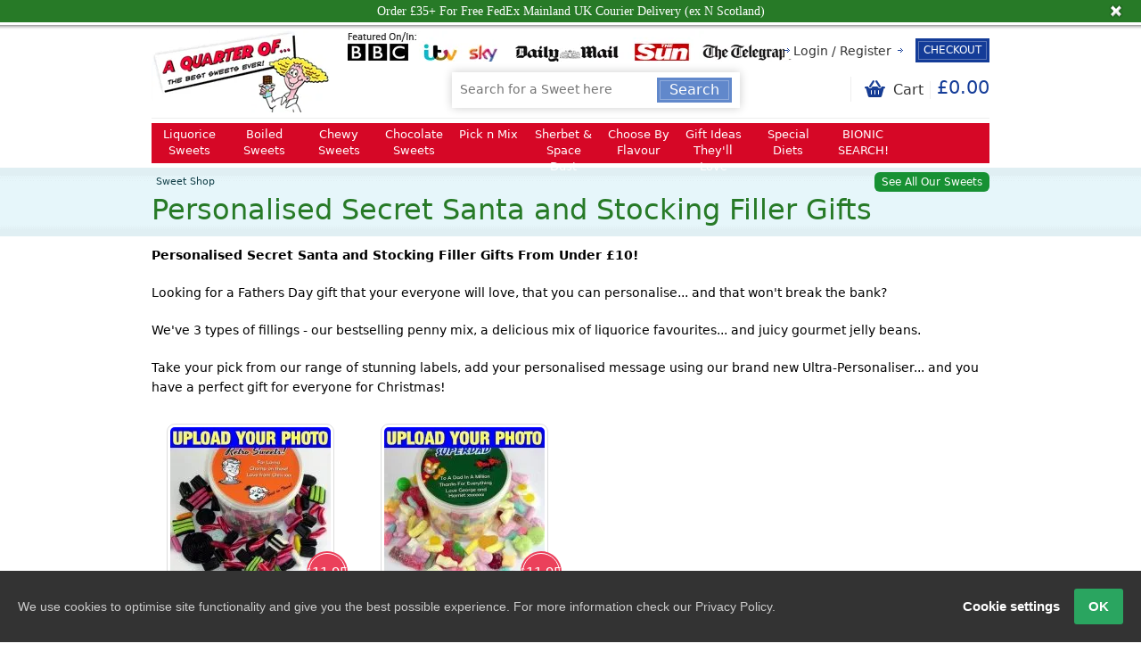

--- FILE ---
content_type: text/html; charset=UTF-8
request_url: https://www.aquarterof.co.uk/personalised-buckets
body_size: 18699
content:
<!DOCTYPE html><html dir="ltr" lang="en"><head><meta charset="UTF-8"><meta http-equiv="X-UA-Compatible" content="IE=edge"><title>Personalised Buckets of Retro Sweets | Tasty Treats, Best Prices</title><base href="https://www.aquarterof.co.uk/" /><meta name="description" content="Personalised Secret Santa and Stocking Filler Gifts: Buckets of Retro Sweets huge range including Personalised Penny Mix Bucket (20+ different options),Personalised Liquorice Selection Bucket (20+designs)" /><meta property="og:site_name" content="A Quarter Of" /><meta property="og:url" content="https://www.aquarterof.co.uk/personalised-buckets" /><meta property="og:type" content="article" /><meta property="og:locale" content="en_GB" /><meta property="og:title" content="Personalised Buckets of Retro Sweets | Tasty Treats, Best Prices" /><meta property="og:description" content="Personalised Secret Santa and Stocking Filler Gifts: Buckets of Retro Sweets huge range including Personalised Penny Mix Bucket (20+ different options),Personalised Liquorice Selection Bucket (20+desi" /><meta property="og:image" content="https://www.aquarterof.co.uk/image/cache/400x400/a-quarter-of.png" /><meta property="og:image:width" content="400" /><meta property="og:image:height" content="400" /><meta property="twitter:site" content="@aquarterof" /><meta property="twitter:card" content="summary_large_image" /><meta property="twitter:url" content="https://www.aquarterof.co.uk/personalised-buckets" /><meta property="twitter:title" content="Personalised Buckets of Retro Sweets | Tasty Treats, Best Prices" /><meta property="twitter:description" content="Personalised Secret Santa and Stocking Filler Gifts: Buckets of Retro Sweets huge range including Personalised Penny Mix Bucket (20+ different options),Personalised Liquorice Selection Bucket (20+desi" /><meta property="twitter:image" content="https://www.aquarterof.co.uk/image/cache/400x400/a-quarter-of.png" /> <script>
		window.dataLayer = window.dataLayer || [];
	</script> <script>
	function loadScriptWithCallback( url, callback ) {
		var script_id = '';
		try {
			var file_name = url.substring(url.lastIndexOf('/') + 1).split('?')[0];
			script_id = btoa(file_name);
		} catch (error) {}

		if(script_id && document.getElementById('js_' + script_id)){
			setTimeout(function(){callback();}, 30);
			return false;
		}

		var script = document.createElement('script');
		script.type = 'text/javascript';
		if (script.readyState) {  // for IE <9
			script.onreadystatechange = function() {if (script.readyState === 'loaded' || script.readyState === 'complete') {
				script.onreadystatechange = null;
				setTimeout(function(){callback();}, 30);
			}};
		} else {
			script.onload = function() {setTimeout(function(){callback();}, 30);};
		}
		script.src = url;
		if(script_id){
			script.id = 'js_' + script_id;
		}
		document.getElementsByTagName("head")[0].appendChild(script);
	}
	</script> <script>
		window.GUMLET_CONFIG = {
			hosts: [{
									current: "www.aquarterof.co.uk",
					gumlet: "aquarterof.gumlet.io"
							}],
			width_from_img: true, // Take width from <img> tag's width attribute.
			data_src: "original", // data-original
			lazy_load: true // issue not working properly
		};
		
		if(/MSIE \d|Trident.*rv:/.test(navigator.userAgent) && 1 == 0){

		}else{
			(function(){d=document;s=d.createElement("script");s.src="https://cdn.gumlet.com/gumlet.js/2.0/gumlet.min.js";s.async=1;d.getElementsByTagName("head")[0].appendChild(s);})();
		}

		// Gumlet fallback (old IE & Firefox)
		function gumlet_fallback_aqo(){
			if(typeof window.gumlet == 'undefined'){

								loadScriptWithCallback('https://www.aquarterof.co.uk/catalog/view/theme/shoppica2/javascript/jquery.lazyload.js',function(){
					$("img[data-original]").addClass("gm-loaded").lazyload({effect:"fadeIn", threshold : 100});
				});
				
				setTimeout(function(){
					$("[data-bg]").each(function(){
						$(this).css("background-image", 'url(' + $(this).data('bg') + ')');
					});
					sendAqoErrors([['JS Error', 'header.tpl', '96', 'Gumlet Fallback']]);
				}, 500);

				setInterval(function(){
					if($("img[data-original]:not(.gm-loaded)").length){
						$("img[data-original]:not(.gm-loaded)").addClass("gm-loaded").lazyload({effect:"fadeIn", threshold : 100});
					}
				}, 2000);
			}
		}

		window.addEventListener('load', function(){
			gumlet_fallback_aqo();
		});
	</script> <!-- Google Tag Manager --> <script>
	(function(w,d,s,l,i){w[l]=w[l]||[];w[l].push({'gtm.start':
	new Date().getTime(),event:'gtm.js'});var f=d.getElementsByTagName(s)[0],
	j=d.createElement(s),dl=l!='dataLayer'?'&l='+l:'';j.async=true;j.src=
	'https://www.googletagmanager.com/gtm.js?id='+i+dl;f.parentNode.insertBefore(j,f);
	})(window,document,'script','dataLayer','GTM-WF982D');
	</script> <!-- End Google Tag Manager --><meta name="viewport" content="width=device-width, initial-scale=1.0" /> <script>
function createCookie(name,value,days) {
  if (days) {
    var date = new Date();
    date.setTime(date.getTime()+(days*24*60*60*1000));
    var expires = "; expires="+date.toGMTString();
  }
  else var expires = "";
  document.cookie = name+"="+value+expires+"; path=/; domain=www.aquarterof.co.uk";
}
</script> <script>
if (screen.width < 767) {
  createCookie("is_mobile", "1", 7);
  createCookie("is_touch", "1", 7);
  window.location.reload();
} else {
  createCookie("is_mobile", "0", 7);
}
</script> <script>
;window.Modernizr=function(a,b,c){function v(a){i.cssText=a}function w(a,b){return v(l.join(a+";")+(b||""))}function x(a,b){return typeof a===b}function y(a,b){return!!~(""+a).indexOf(b)}function z(a,b,d){for(var e in a){var f=b[a[e]];if(f!==c)return d===!1?a[e]:x(f,"function")?f.bind(d||b):f}return!1}var d="2.5.3",e={},f=b.documentElement,g="modernizr",h=b.createElement(g),i=h.style,j,k={}.toString,l=" -webkit- -moz- -o- -ms- ".split(" "),m={},n={},o={},p=[],q=p.slice,r,s=function(a,c,d,e){var h,i,j,k=b.createElement("div"),l=b.body,m=l?l:b.createElement("body");if(parseInt(d,10))while(d--)j=b.createElement("div"),j.id=e?e[d]:g+(d+1),k.appendChild(j);return h=["&#173;","<style>",a,"</style>"].join(""),k.id=g,m.innerHTML+=h,m.appendChild(k),l||(m.style.background="",f.appendChild(m)),i=c(k,a),l?k.parentNode.removeChild(k):m.parentNode.removeChild(m),!!i},t={}.hasOwnProperty,u;!x(t,"undefined")&&!x(t.call,"undefined")?u=function(a,b){return t.call(a,b)}:u=function(a,b){return b in a&&x(a.constructor.prototype[b],"undefined")},Function.prototype.bind||(Function.prototype.bind=function(b){var c=this;if(typeof c!="function")throw new TypeError;var d=q.call(arguments,1),e=function(){if(this instanceof e){var a=function(){};a.prototype=c.prototype;var f=new a,g=c.apply(f,d.concat(q.call(arguments)));return Object(g)===g?g:f}return c.apply(b,d.concat(q.call(arguments)))};return e});var A=function(c,d){var f=c.join(""),g=d.length;s(f,function(c,d){var f=b.styleSheets[b.styleSheets.length-1],h=f?f.cssRules&&f.cssRules[0]?f.cssRules[0].cssText:f.cssText||"":"",i=c.childNodes,j={};while(g--)j[i[g].id]=i[g];e.touch="ontouchstart"in a||a.DocumentTouch&&b instanceof DocumentTouch||(j.touch&&j.touch.offsetTop)===9},g,d)}([,["@media (",l.join("touch-enabled),("),g,")","{#touch{top:9px;position:absolute}}"].join("")],[,"touch"]);m.touch=function(){return e.touch};for(var B in m)u(m,B)&&(r=B.toLowerCase(),e[r]=m[B](),p.push((e[r]?"":"no-")+r));return v(""),h=j=null,e._version=d,e._prefixes=l,e.testStyles=s,e}(this,this.document);
if (Modernizr.touch){
  createCookie("is_touch", "1", 7);
  var head = document.getElementsByTagName('head')[0],
      style = document.createElement('style'),
      rules = document.createTextNode('.s_grid_view .s_item .s_actions { display: block !important; }');
  if(style.styleSheet)
      style.styleSheet.cssText = rules.nodeValue;
  else style.appendChild(rules);
  head.appendChild(style);
} else {
  createCookie("is_touch", "0", 7);
}
</script> <script>

function isATouchDevice() {
  return (('ontouchstart' in window) || (navigator.maxTouchPoints > 0) || (navigator.msMaxTouchPoints > 0));
}

var is_js_mobile = false;
var is_js_touch = isATouchDevice();

if(screen.width < 767){
  is_js_mobile = true;
  is_js_touch = true;
}

window.addEventListener("resize", function(){
  if (screen.width < 767) {
    is_js_mobile = true;
    is_js_touch = true;
  } else {
    is_js_mobile = false;
  }
});
</script> <link rel="stylesheet" href="https://www.aquarterof.co.uk/catalog/view/theme/shoppica2/stylesheet/screen.css?v=317&amp;foobar=1" media="all" /><style>body.s_layout_fixed { background-color: #edf3f5; background-image: url('https://www.aquarterof.co.uk/catalog/view/theme/shoppica2/images/texture_3.png'); background-repeat: repeat; background-position: top left; background-attachment: scroll; } .s_main_color, .s_box h2, .box .box-heading, .checkout-heading a, .welcome_message a { color: #143c98; } #footer_categories h2 a:hover { color: #143c98 !important; } .s_main_color_bgr, #cart .s_icon, #shop_contacts .s_icon, .s_list_1 li:before, #intro .s_button_prev, #intro .s_button_next, .buttons .button, .noty_message button.s_main_color_bgr, #cart_menu .s_icon, .s_button_wishlist .s_icon, .s_button_compare .s_icon, .s_product_row .s_row_number, .jcarousel-prev, .jcarousel-next { background-color: #143c98; } .buttons input[type=submit].button, .buttons button[type=submit].button, .buttons input[type=button].button, .noty_message button.s_main_color_bgr { border: 3px solid #143c98; } .s_secondary_color, a:hover, #footer_categories h2, #footer_categories h2 a, .pagination a, #view_mode .s_selected a, .welcome_message a:hover { color: #6188cb; } #content a:hover, #shop_info a:hover, #footer a:hover, #intro h1 a:hover, #intro h2 a:hover, #content a:hover, #shop_info a:hover, #footer a:hover, #breadcrumbs a:hover { color: #6188cb !important; } .s_secondary_color_bgr, .site_search .s_search_button, #view_mode .s_selected .s_icon, #view_mode a:hover .s_icon, #menu_home a:hover, .pagination a:hover, .s_button_remove:hover, .s_notify .noty_close:hover, #product_share .s_review_write:hover .s_icon, .s_button_wishlist:hover .s_icon, .s_button_compare:hover .s_icon, .noty_message button.s_secondary_color_bgr { background-color: #6188cb; } .noty_message button.s_secondary_color_bgr { border: 3px solid #6188cb; } #intro { background-color: #e6f6fa; } #intro, #breadcrumbs a { color: #103e47; } #intro h1, #intro h1 *, #intro h2, #intro h2 * { color: #277a27; } #intro .s_rating { ~background-color: #e6f6fa; } .s_label .s_price { background-color: #eb405b; } .s_label .s_promo_price { background-color: #d60728; } .s_label .s_price, .s_label .s_price * { color: #ffffff; } .s_label .s_promo_price, .s_label .s_promo_price * { color: #ffffff; } .s_plain .s_price, .s_plain .s_price * { color: #000000; } .s_plain .s_old_price, .s_plain .s_old_price * { color: #000000 !important; } .s_plain .s_promo_price, .s_plain .s_promo_price * { color: #ff3000; } *::-moz-selection { color: #fff; background-color: #143c98; } *::-webkit-selection { color: #fff; background-color: #143c98; } *::selection { color: #fff; background-color: #143c98; } p.s_price_tax { display:none;}#product_info dt {display:none;}#product_info dd {display:none;}#menu_home {display:none;}#categories > ul > li > a {font-size:13px;}#intro h1, #intro h1 *, #intro h2, #intro h2 *{padding-bottom: 0px;}.leform-element label{float: none;width: auto;}</style> <script src="https://www.aquarterof.co.uk/catalog/view/theme/shoppica2/javascript/jquery/jquery-1.7.2.min.js"></script> <script src="https://www.aquarterof.co.uk/catalog/view/theme/shoppica2/javascript/jquery/jquery-ui-1.8.21.min.js?v=2"></script> <script>
var $sReg=new function(){function c(){var a=Array.prototype.slice.call(arguments);a.unshift({});return b.apply(null,a)}function b(c){for(var d=1,e=arguments.length;d<e;d++){var f=arguments[d];if(typeof f!="object")continue;for(var g in f){var h=f[g],i=c[g];c[g]=i&&typeof h=="object"&&typeof i=="object"?b(i,h):a(h)}}return c}function a(b){var c;switch(typeof obj){case"object":c={};for(var d in b)c[d]=a(b[d]);break;case"array":c=[];for(var e=0,f=b.length;e<f;e++)c[e]=a(b[e]);break;default:return b}return c}var d={conf:{},set:function(a,b){var d=a.split("/");if(d.shift()!==""){return false}if(d.length>0&&d[d.length-1]==""){d.pop()}var e={};var f=e;var g=d.length;if(g>0){for(i=0;i<g-1;i++){f[d[i]]={};f=f[d[i]]}f[d[g-1]]=b;this.conf=c(this.conf,e)}else{this.conf=b}},get:function(a){var b=a.split("/");if(b.shift()!==""){return null}if(b.length>0&&b[b.length-1]=="")b.pop();var c=this.conf;var d=true;var e=0;if(c[b[e]]===undefined){return null}var f=b.length;while(d&&e<f){d=d&&c[b[e]]!==undefined;c=c[b[e]];e++}return c}};return d}
$sReg.set('/tb/image_url', 'https://www.aquarterof.co.uk/image/');$sReg.set('/tb/theme_stylesheet_url', 'https://www.aquarterof.co.uk/catalog/view/theme/shoppica2/stylesheet/');$sReg.set('/tb/basename', 'shoppica2');$sReg.set('/tb/shopping_cart_url', 'https://www.aquarterof.co.uk/checkout/cart');$sReg.set('/tb/wishlist_url', 'https://www.aquarterof.co.uk/account/wishlist');$sReg.set('/tb/category_path', '0');$sReg.set('/tb/schemer_config', jQuery.parseJSON('{"path":"0","predefined_scheme":"custom","colors":{"main":"143c98","secondary":"6188cb","background":"edf3f5","intro":"e6f6fa","intro_text":"103e47","intro_title":"277a27","price":"eb405b","price_text":"ffffff","promo_price":"d60728","promo_price_text":"ffffff","plain_price_text":"000000","plain_promo_price_text":"ff3000","texture":"texture_3"},"is_parent":"0","parent_vars":{"colors":[]}}'));$sReg.set('/lang/text_continue', 'Continue');$sReg.set('/lang/text_continue_shopping', 'Continue Shopping');$sReg.set('/lang/text_shopping_cart', 'Shopping Cart');$sReg.set('/lang/text_wishlist', 'Wishlist');</script> <script>
  $(document).ready(function () {
	$.widget("tb.tbTabs", $.ui.tabs, {});
      });
	function getBrowserWidth() {
		if (self.innerWidth) {
		   return self.innerWidth;
		}
		else if (document.documentElement && document.documentElement.clientHeight){
			return document.documentElement.clientWidth;
		}
		else if (document.body) {
			return document.body.clientWidth;
		}
		return 0;
	}
</script> <link rel="apple-touch-icon" sizes="57x57" href="/image/favicon/apple-icon-57x57.png"><link rel="apple-touch-icon" sizes="60x60" href="/image/favicon/apple-icon-60x60.png"><link rel="apple-touch-icon" sizes="72x72" href="/image/favicon/apple-icon-72x72.png"><link rel="apple-touch-icon" sizes="76x76" href="/image/favicon/apple-icon-76x76.png"><link rel="apple-touch-icon" sizes="114x114" href="/image/favicon/apple-icon-114x114.png"><link rel="apple-touch-icon" sizes="120x120" href="/image/favicon/apple-icon-120x120.png"><link rel="apple-touch-icon" sizes="144x144" href="/image/favicon/apple-icon-144x144.png"><link rel="apple-touch-icon" sizes="152x152" href="/image/favicon/apple-icon-152x152.png"><link rel="apple-touch-icon" sizes="180x180" href="/image/favicon/apple-icon-180x180.png"><link rel="icon" type="image/png" sizes="192x192" href="/image/favicon/android-icon-192x192.png"><link rel="icon" type="image/png" sizes="32x32" href="/image/favicon/favicon-32x32.png"><link rel="icon" type="image/png" sizes="96x96" href="/image/favicon/favicon-96x96.png"><link rel="icon" type="image/png" sizes="16x16" href="/image/favicon/favicon-16x16.png"><link rel="manifest" href="/manifest.json?v=2"><link href="https://www.aquarterof.co.uk/personalised-buckets" rel="canonical" /> <script>
	var aqo_list_js_errors = [];
	var er_glob_timer;
	var aqo_first_timer = 100;
	window.addEventListener('error', function(event) {
		if(event.message == 'Script error.' && event.lineno == 0 && event.filename == ''){return false;}
		window.aqo_list_js_errors.push(['JS Error', event.filename, event.lineno, event.message]);
		if(typeof er_glob_timer != 'undefined'){
			clearTimeout(er_glob_timer);
		}
		er_glob_timer = setTimeout(function(){
			sendAqoErrors(window.aqo_list_js_errors);
		}, window.aqo_first_timer);
		window.aqo_first_timer = 3000;

			});
	jQuery(document).ajaxError(function(e, xhr, settings) {
		if(xhr.status != 0){
			var s_url = settings.url;
			if(s_url.indexOf("common/header/track_js_error") > -1){

			}else{
				window.aqo_list_js_errors.push(['Ajax Error', settings.url, xhr.status, xhr.responseText]);
				clearTimeout(er_glob_timer);
				er_glob_timer = setTimeout(function(){
					sendAqoErrors(window.aqo_list_js_errors);
				}, window.aqo_first_timer);
				window.aqo_first_timer = 3000;
			}
		}
	});

	function sendAqoErrors(aqo_list_js_errors){
		var array_length = aqo_list_js_errors.length;
		
		if(array_length > 0){
			aqo_list_js_errors = aqo_list_js_errors.slice(0, 10);
			aqoLogError(aqo_list_js_errors);
			window.aqo_list_js_errors = window.aqo_list_js_errors.slice(array_length, 10);
		}
	}
	function aqoLogError(json_data) {
		var url = "index.php?route=common/header/track_js_error";
		if(typeof jQuery !== 'undefined'){
			jQuery.post(url , {'data':json_data});
		}else{
			try {
				var x = new(this.XMLHttpRequest || ActiveXObject)('MSXML2.XMLHTTP.3.0');
				x.open('POST', url, 1);
				x.setRequestHeader('X-Requested-With', 'XMLHttpRequest');
				x.setRequestHeader('Content-type', 'application/x-www-form-urlencoded');
				x.onreadystatechange = function () {
					
				};
				var json_upload = aqo_obj2url('data', json_data);
				x.send(json_upload);
			} catch (e) {

			}
		}
	}
	
	function aqo_obj2url(prefix, obj) {
		var args = new Array();
		if(typeof(obj) == 'object'){
			for(var i in obj){
				args[args.length] = aqo_obj2url(prefix+'['+encodeURIComponent(i)+']', obj[i]);
			}
		}
		else{
			args[args.length]=prefix+'='+encodeURIComponent(obj);
		}
		return args.join('&');
	}
	</script> <script>
	var stop_mobile_nav_slide = false; /* Stop Mobile Navigation on Scroll-UP */
	var ecomm_pagetype = 'other';
		jQuery(document).ready(function() {
		if (typeof dataLayer !== 'undefined') {
			dataLayer.push({
				'event': 'fireRemarketingTag',
				'remarketing_params': {
					'ecomm_pagetype': 'other'
				}
			});
		}
	});
		</script> </head><body class="s_layout_full s_single_col s_page_information_information"><!-- Google Tag Manager (noscript) --><noscript><iframe src="https://www.googletagmanager.com/ns.html?id=GTM-WF982D" height="0" width="0" style="display:none;visibility:hidden"></iframe></noscript><!-- End Google Tag Manager (noscript) --><div id="wrapper"><header id="header" class="s_row clearfix"><div class="s_wrap"><div class="s_col_12 aqo-featured-ban hide-on-mobile" data-bg="/image/data/banners/featured_in2.gif" style="background-repeat:no-repeat;"><a class="site_logo" href="https://www.aquarterof.co.uk/" tabindex="-1"><img width="200" height="93" data-gmlazy="false" src="data:image/svg+xml,%3Csvg%20xmlns='http://www.w3.org/2000/svg'%20viewBox='0%200%20200%2093'%3E%3C/svg%3E" data-original="https://www.aquarterof.co.uk/image/data/a-quarter-of.gif" title="A Quarter Of" alt="A Quarter Of" /></a><div style="top: 13px;" class="top_navigation s_dynamic"><p class="welcome_message left"></p><ul class="s_list_1" style="float:right;margin-bottom: 5px;"><li><a href="https://www.aquarterof.co.uk/account/login">Login / Register</a></li><li id="wishlist_checkout_container" style="padding-right:0px;"><a class="checkout_btn s_button_1 s_main_color_bgr" style="margin-left:10px;margin-top: -3px;" href="https://www.aquarterof.co.uk/checkout/checkout"><span class="s_text" style="font-size: 12px;padding: 0px 5px;height: 19px;line-height: 19px;" >Checkout</span></a></li></ul></div><div class="system_navigation" style="position: relative;"><div class="site_search"><div class="search_bar clearfix" style="display:block;z-index: 4;"><input class="header_filter_keyword" id="desktop_filter_keyword" type="text" name="search" placeholder="Search for a Sweet here" value="" tabindex="-1" autocomplete="off" autocorrect="off" spellcheck="false"/><a class="header_search_button s_button_1 s_button_1_small s_secondary_color_bgr"><span class="s_text">Search</span></a></div></div><div id="cart_menu" style="margin-top: -4px;" class="s_nav"><a href="https://www.aquarterof.co.uk/checkout/cart"><span class="s_icon"></span><small class="s_text">Cart</small><span class="s_grand_total s_main_color">£0.00</span></a><small class="s_free_gift_message clearfix" style="display:none;clear:both;font-size: 11px;text-align: center;background-color: #ffff00;color: #000;font-weight: bold;padding: 0 2px;letter-spacing: 0px;"></small><div class="s_submenu s_cart_holder"><div class="empty">Your shopping cart is empty!</div> <script>
jQuery(document).ready(function($){
	var isiPad = navigator.userAgent.match(/iPad/i) != null;
	if(isiPad){
		$("#btn_close_cart").show().css({'visibility':'visible'});
		$("#btn_close_cart").click(function(e){
			$(".system_navigation:visible #cart_menu .s_submenu").mouseout()
			$("#cart_menu").trigger('mouseout');
			$(".system_navigation #cart_menu .s_submenu").hide();
			return false;
			
		});
	}else{
		$("#btn_close_cart").remove();
	}
})
</script> <a class="s_button_1 s_main_color_bgr" id="btn_close_cart" onclick="" style="visibility: hidden;display:none;margin: 0 auto;position: absolute;bottom: 0;left: 0;background-color:#eb405b;"><span class="s_text">Close</span></a></div></div></div></div><div class="s_col_12 hide-on-desktop"><a id="bionic_search" class="left" href="/all-sweets" tabindex="-1" style="margin-top:10px;max-width:50%"><img width="170" height="50" src="data:image/svg+xml,%3Csvg%20xmlns='http://www.w3.org/2000/svg'%20viewBox='0%200%20170%2050'%3E%3C/svg%3E" data-original="/image/bionic-search.png" data-gmlazy="false" alt="Bionic Search" /></a><a class="site_logo" href="https://www.aquarterof.co.uk/" tabindex="-1"><img width="150" height="70" data-gmlazy="false" src="data:image/svg+xml,%3Csvg%20xmlns='http://www.w3.org/2000/svg'%20viewBox='0%200%20150%2070'%3E%3C/svg%3E" data-original="https://www.aquarterof.co.uk/image/data/a-quarter-of.gif" title="A Quarter Of" alt="A Quarter Of" /></a><div class="system_navigation"><div class="mobile-nav-wrapper"><ul class="aqo-mobile-nav"><li><span class="mobile-icon-wrapper"><img class="aqo-mobile-nav-icon aqo-mobile-home-icon" width="24" height="24" src="[data-uri]" data-gmlazy="false" data-original="https://www.aquarterof.co.uk/catalog/view/theme/shoppica2/images/mobile/menu.svg?v2" alt="Main Menu"><span class="mobile-nav-icon-title aqo-mobile-home-icon">Menu</span></span></li><li class="mobile-nav-li-search"><span class="mobile-icon-wrapper"><img class="aqo-mobile-nav-icon aqo-mobile-search-icon" width="24" height="24" src="[data-uri]" data-gmlazy="false" data-original="https://www.aquarterof.co.uk/catalog/view/theme/shoppica2/images/mobile/search.svg?v2" alt="Search for a Sweet"><span class="mobile-nav-icon-title aqo-mobile-search-icon">Search</span></span></li><li><span class="mobile-icon-wrapper"><a href="https://www.aquarterof.co.uk/account/login"><img class="aqo-mobile-nav-icon aqo-mobile-login-icon" width="24" height="24" src="[data-uri]" data-gmlazy="false" data-original="https://www.aquarterof.co.uk/catalog/view/theme/shoppica2/images/mobile/login.svg?v2" alt="My Account"><span class="mobile-nav-icon-title">Account</span></a></span></li><li><span class="mobile-icon-wrapper"><a href="https://www.aquarterof.co.uk/checkout/cart"><img class="aqo-mobile-nav-icon aqo-mobile-cart-icon" width="24" height="24" src="[data-uri]" data-gmlazy="false" data-original="https://www.aquarterof.co.uk/catalog/view/theme/shoppica2/images/mobile/cart.svg?v2" alt="Shopping Cart"><span class="mobile-nav-icon-title">Cart</span><span class="mobile-nav-icon-cart-count none">0</span></a></span></li></ul><!-- Free Gift --><small class="s_free_gift_message clearfix" style="display:none;"></small><!-- end Free Gift --><!-- Search --><div class="site_search aqo-mobile-search-wrap"><div class="search_bar search-form"><input class="header_filter_keyword" id="mobile_filter_keyword" type="text" name="search" placeholder="Search for a Sweet here" value="" tabindex="-1" autocomplete="off" autocorrect="off" spellcheck="false"/><button class="header_search_button search-button" title="Search"><img width="24" height="24" src="[data-uri]" data-original="https://www.aquarterof.co.uk/catalog/view/theme/shoppica2/images/mobile/search.svg?v2" alt="Search"></button><button class="mobile-close-search"><img width="24" height="24" src="[data-uri]" data-original="https://www.aquarterof.co.uk/catalog/view/theme/shoppica2/images/mobile/close_search.svg?v2" alt="Close Search"></button></div></div><!-- end Search --></div><!-- Category Menu --><nav class="aqo-mobile-slide-nav" style="padding-bottom:80px;"><div class="mobile-slide-icon-wrap"><a href="https://www.aquarterof.co.uk/" class="aqo-mobile-slide-icon aqo-mobile-slide-home"><img width="50" height="50" src="[data-uri]" data-original="https://www.aquarterof.co.uk/catalog/view/theme/shoppica2/images/mobile/home.svg?v2" alt="Home"></a><button class="aqo-mobile-slide-icon aqo-mobile-slide-exit"><img width="50" height="50" src="[data-uri]" data-original="https://www.aquarterof.co.uk/catalog/view/theme/shoppica2/images/mobile/close_menu.svg?v2" alt="Close Menu"></button><div style="clear:both;"></div></div><ul class="mobile-main-nav"><li class="s_category_menu"><a href="https://www.aquarterof.co.uk/liquorice-sweets">Liquorice Sweets</a></li><li class="s_category_menu"><a href="https://www.aquarterof.co.uk/boiled-sweets">Boiled Sweets</a><div class="s_submenu"><div class="s_category_group s_menu_group"><ul class="s_list_1 clearfix"><li><a href="https://www.aquarterof.co.uk/boiled-crunchy-traditional-boiled-sweets">Traditional Hard Boiled Sweets</a></li><li><a href="https://www.aquarterof.co.uk/best-boiled-sweets-ever-tasted">The Best Boiled Sweets You've Ever Tasted</a></li><li><a href="https://www.aquarterof.co.uk/sugar-free-boiled-sweets">Sugar Free Boiled Sweets</a></li></ul></div></div><span class="mobile-plus hide-on-desktop">+</span></li><li class="s_category_menu"><a href="https://www.aquarterof.co.uk/chewy-sweets">Chewy Sweets</a><div class="s_submenu"><div class="s_category_group s_menu_group"><ul class="s_list_1 clearfix"><li><a href="https://www.aquarterof.co.uk/liquorice-sweets">Liquorice Sweets</a></li><li><a href="https://www.aquarterof.co.uk/chewy-soft-belts-laces-cables-pencils">Belts, Laces, Cables &amp; Pencils</a></li><li><a href="https://www.aquarterof.co.uk/bubble-gum">Bubble Gum</a></li><li><a href="https://www.aquarterof.co.uk/chewy-soft-bars-wrapped">Chew Bars &amp; Wrapped</a></li><li><a href="https://www.aquarterof.co.uk/chewy-soft-foam">Chewy Foam Sweets</a></li><li><a href="https://www.aquarterof.co.uk/cola-bottles-bottle-shaped-sweets">Cola Bottles and Bottle Sweets</a></li><li><a href="https://www.aquarterof.co.uk/chewy-soft-floral-hearts-romantic">Floral, Hearts &amp; Romantic</a></li><li><a href="https://www.aquarterof.co.uk/gummy-sweets">Gummy Sweets</a></li><li><a href="https://www.aquarterof.co.uk/insects-animals-sweets">Chewy Insects &amp; Animals</a></li><li><a href="https://www.aquarterof.co.uk/chewy-soft-jelly-beans">Jelly Beans</a></li><li><a href="https://www.aquarterof.co.uk/jelly-sweets">Jelly Sweets</a></li><li><a href="https://www.aquarterof.co.uk/chewy-soft-marshmallow">Marshmallow</a></li><li><a href="https://www.aquarterof.co.uk/nougat">Nougat</a></li><li><a href="https://www.aquarterof.co.uk/chewy-soft-scary-teeth-fangs">Scary, Teeth &amp; Fangs</a></li><li><a href="https://www.aquarterof.co.uk/chewy-soft-sugar-free">Sugar Free Sweets That Taste Really Good</a></li><li><a href="https://www.aquarterof.co.uk/toffee-sweets">Toffee Sweets</a></li><li><a href="https://www.aquarterof.co.uk/turkish-delight">Turkish Delight</a></li></ul></div></div><span class="mobile-plus hide-on-desktop">+</span></li><li class="s_category_menu"><a href="https://www.aquarterof.co.uk/chocolate-sweets">Chocolate Sweets</a></li><li class="s_category_menu"><a href="https://www.aquarterof.co.uk/pick-n-mix">Pick n Mix</a></li><li class="s_category_menu"><a href="https://www.aquarterof.co.uk/fizzy-sherbet-space-dust-popping-candy">Sherbet &amp; Space Dust</a><div class="s_submenu"><div class="s_category_group s_menu_group"><ul class="s_list_1 clearfix"><li><a href="https://www.aquarterof.co.uk/space-dust-sherbet-boiled-crunchy">Boiled Sweets With Sherbet</a></li><li><a href="https://www.aquarterof.co.uk/space-dust-sherbet-crystals-sherbet-kali">Crystals, Sherbet &amp; Kali</a></li><li><a href="https://www.aquarterof.co.uk/space-dust-sherbet-fruit">Fruity Sherbet Sweets</a></li><li><a href="https://www.aquarterof.co.uk/space-dust-sherbet-jewellery-lipsticks-whistles">Jewellery, Lipsticks &amp; Whistles</a></li><li><a href="https://www.aquarterof.co.uk/popping-candy">Popping Candy (aka Space Dust)</a></li><li><a href="https://www.aquarterof.co.uk/sherbet-dip">Sherbet Dip</a></li><li><a href="https://www.aquarterof.co.uk/space-dust-sherbet-tubes">Tubes of Sherbet Sweets</a></li></ul></div></div><span class="mobile-plus hide-on-desktop">+</span></li><li class="s_category_menu"><a href="https://www.aquarterof.co.uk/choose-flavour">Choose By Flavour</a><div class="s_submenu"><div class="s_category_group s_menu_group"><ul class="s_list_1 clearfix"><li><a href="https://www.aquarterof.co.uk/liquorice-sweets">Liquorice Sweets</a></li><li><a href="https://www.aquarterof.co.uk/acid-sweets">Acid Sweets</a></li><li><a href="https://www.aquarterof.co.uk/aniseed-sweets">Aniseed Sweets</a></li><li><a href="https://www.aquarterof.co.uk/beer-sweets">Beer Sweets</a></li><li><a href="https://www.aquarterof.co.uk/cherry-sweets">Cherry Sweets</a></li><li><a href="https://www.aquarterof.co.uk/cinnamon-sweets">Cinnamon Sweets</a></li><li><a href="https://www.aquarterof.co.uk/clove-sweets">Clove Sweets</a></li><li><a href="https://www.aquarterof.co.uk/coffee-sweets">Coffee Sweets</a></li><li><a href="https://www.aquarterof.co.uk/cola-sweets">Cola / Kola Sweets</a></li><li><a href="https://www.aquarterof.co.uk/fizzy-sweets">Fizzy Sweets</a></li><li><a href="https://www.aquarterof.co.uk/lemon-sweets">Lemon Sweets</a></li><li><a href="https://www.aquarterof.co.uk/mint-sweets">Mint Sweets</a></li><li><a href="https://www.aquarterof.co.uk/raisin-sweets">Raisin Sweets</a></li><li><a href="https://www.aquarterof.co.uk/raspberry-sweets">Raspberry Sweets</a></li><li><a href="https://www.aquarterof.co.uk/rhubarb-sweets">Rhubarb Sweets</a></li><li><a href="https://www.aquarterof.co.uk/best-sour-sweets">Sour Sweets</a></li><li><a href="https://www.aquarterof.co.uk/strawberry-sweets">Strawberry Sweets</a></li></ul></div></div><span class="mobile-plus hide-on-desktop">+</span></li><li class="s_category_menu"><a href="https://www.aquarterof.co.uk/gift-ideas">Gift Ideas They'll Love</a><div class="s_submenu"><div class="s_category_group s_menu_group"><ul class="s_list_1 clearfix"><li><a href="https://www.aquarterof.co.uk/gift-ideas-gift-jars-large-selections">Gift Jars - Large Fab Selections</a></li><li><a href="https://www.aquarterof.co.uk/gift-ideas-gift-jars-small-dinky">Gift Jars - Small &amp; Dinky</a></li><li><a href="https://www.aquarterof.co.uk/christmas-grotto-gifts-for-her">Gifts For Her</a></li><li><a href="https://www.aquarterof.co.uk/gift-ideas-gifts-teachers">Gifts For Teachers</a></li><li><a href="https://www.aquarterof.co.uk/kilner-gift-jars">Kilner Gift Jars</a></li><li><a href="https://www.aquarterof.co.uk/gift-ideas-party-bags">Party Bags - Fun Sweet Bags</a></li><li><a href="https://www.aquarterof.co.uk/gift-ideas-boxes-selections">Personalised &amp; Gift Boxes</a></li><li><a href="https://www.aquarterof.co.uk/personalised-gifts-jars-boxes">Personalised Jars and Boxes</a></li><li><a href="https://www.aquarterof.co.uk/gift-ideas-presents">Presents For Men</a></li><li><a href="https://www.aquarterof.co.uk/sweet-hampers">Retro Sweet Hampers</a></li><li><a href="https://www.aquarterof.co.uk/gift-ideas-boxes-original-sweetshop-style">Sweetshop Boxes of Classics</a></li></ul></div></div><span class="mobile-plus hide-on-desktop">+</span></li><li data-infid="210" class="s_category_menu menu_information"><a href="https://www.aquarterof.co.uk/veg-free-from"> Special Diets </a><div class="s_submenu"><div class="s_category_group s_menu_group" style="width:100%;"><ul class="s_list_1 clearfix"><li><a href="/vegan-sweets">Vegan Sweets</a></li><li><a href="/vegetarian-sweets">Vegetarian Sweets</a></li><li><a href="/sugar-free-sweets">Sugar-Free Sweets</a></li><li><a href="/gluten-free-sweets">Gluten-Free Sweets</a></li></ul></div></div><span class="mobile-plus hide-on-desktop">+</span></li><li data-infid="182" class="s_category_menu menu_information"><a href="https://www.aquarterof.co.uk/all-sweets"> BIONIC SEARCH! </a></li></ul><a class="checkout_btn s_button_1 s_main_color_bgr full_btn" href="https://www.aquarterof.co.uk/checkout/checkout" title="Checkout"><span class="s_text">Checkout</span></a></nav><div class="mobile-global-overlay"></div><!-- end Category Menu --></div></div></div><div id="main_navigation" class="s_row hide-on-mobile"><div class="s_wrap"><div class="s_col_12"><nav id="categories" class="s_nav"><ul class="clearfix"><li data-catid="1023" class="s_category_menu" style="position: inherit;"><a href="https://www.aquarterof.co.uk/liquorice-sweets">Liquorice Sweets</a></li><li data-catid="102" class="s_category_menu" style="position: inherit;"><a href="https://www.aquarterof.co.uk/boiled-sweets">Boiled Sweets</a><div class="s_submenu"><!-- Subcategories --><div class="s_category_group s_menu_group" style="width:100%;"><ul class="s_list_1 clearfix"><li data-catid="205"><a href="https://www.aquarterof.co.uk/boiled-crunchy-traditional-boiled-sweets">Traditional Hard Boiled Sweets</a></li><li data-catid="10055"><a href="https://www.aquarterof.co.uk/best-boiled-sweets-ever-tasted">The Best Boiled Sweets You've Ever Tasted</a></li><li data-catid="207"><a href="https://www.aquarterof.co.uk/sugar-free-boiled-sweets">Sugar Free Boiled Sweets</a></li></ul></div></div></li><li data-catid="105" class="s_category_menu" style="position: inherit;"><a href="https://www.aquarterof.co.uk/chewy-sweets">Chewy Sweets</a><div class="s_submenu"><!-- Subcategories --><div class="s_category_group s_menu_group" style="width:100%;"><ul class="s_list_1 clearfix"><li data-catid="1023"><a href="https://www.aquarterof.co.uk/liquorice-sweets">Liquorice Sweets</a><ul class="s_list_1 clearfix"><li data-catid="10154"><a href="https://www.aquarterof.co.uk/black-liquorice">Black Liquorice</a></li><li data-catid="10155"><a href="https://www.aquarterof.co.uk/red-liquorice">Red Liquorice</a></li></ul></li><li data-catid="515"><a href="https://www.aquarterof.co.uk/chewy-soft-belts-laces-cables-pencils">Belts, Laces, Cables &amp; Pencils</a></li><li data-catid="523"><a href="https://www.aquarterof.co.uk/bubble-gum">Bubble Gum</a></li><li data-catid="521"><a href="https://www.aquarterof.co.uk/chewy-soft-bars-wrapped">Chew Bars &amp; Wrapped</a></li><li data-catid="518"><a href="https://www.aquarterof.co.uk/chewy-soft-foam">Chewy Foam Sweets</a></li><li data-catid="519"><a href="https://www.aquarterof.co.uk/cola-bottles-bottle-shaped-sweets">Cola Bottles and Bottle Sweets</a></li><li data-catid="512"><a href="https://www.aquarterof.co.uk/chewy-soft-floral-hearts-romantic">Floral, Hearts &amp; Romantic</a></li><li data-catid="10141"><a href="https://www.aquarterof.co.uk/gummy-sweets">Gummy Sweets</a></li><li data-catid="511"><a href="https://www.aquarterof.co.uk/insects-animals-sweets">Chewy Insects &amp; Animals</a></li><li data-catid="10006"><a href="https://www.aquarterof.co.uk/chewy-soft-jelly-beans">Jelly Beans</a></li><li data-catid="516"><a href="https://www.aquarterof.co.uk/jelly-sweets">Jelly Sweets</a></li><li data-catid="525"><a href="https://www.aquarterof.co.uk/chewy-soft-marshmallow">Marshmallow</a></li><li data-catid="535"><a href="https://www.aquarterof.co.uk/nougat">Nougat</a></li><li data-catid="524"><a href="https://www.aquarterof.co.uk/chewy-soft-scary-teeth-fangs">Scary, Teeth &amp; Fangs</a></li><li data-catid="502"><a href="https://www.aquarterof.co.uk/chewy-soft-sugar-free">Sugar Free Sweets That Taste Really Good</a></li><li data-catid="514"><a href="https://www.aquarterof.co.uk/toffee-sweets">Toffee Sweets</a></li><li data-catid="534"><a href="https://www.aquarterof.co.uk/turkish-delight">Turkish Delight</a></li></ul></div></div></li><li data-catid="108" class="s_category_menu" style="position: inherit;"><a href="https://www.aquarterof.co.uk/chocolate-sweets">Chocolate Sweets</a></li><li data-catid="106" class="s_category_menu" style="position: inherit;"><a href="https://www.aquarterof.co.uk/pick-n-mix">Pick n Mix</a></li><li data-catid="103" class="s_category_menu" style="position: inherit;"><a href="https://www.aquarterof.co.uk/fizzy-sherbet-space-dust-popping-candy">Sherbet &amp; Space Dust</a><div class="s_submenu"><!-- Subcategories --><div class="s_category_group s_menu_group" style="width:100%;"><ul class="s_list_1 clearfix"><li data-catid="314"><a href="https://www.aquarterof.co.uk/space-dust-sherbet-boiled-crunchy">Boiled Sweets With Sherbet</a></li><li data-catid="307"><a href="https://www.aquarterof.co.uk/space-dust-sherbet-crystals-sherbet-kali">Crystals, Sherbet &amp; Kali</a></li><li data-catid="304"><a href="https://www.aquarterof.co.uk/space-dust-sherbet-fruit">Fruity Sherbet Sweets</a></li><li data-catid="10015"><a href="https://www.aquarterof.co.uk/space-dust-sherbet-jewellery-lipsticks-whistles">Jewellery, Lipsticks &amp; Whistles</a></li><li data-catid="309"><a href="https://www.aquarterof.co.uk/popping-candy">Popping Candy (aka Space Dust)</a></li><li data-catid="303"><a href="https://www.aquarterof.co.uk/sherbet-dip">Sherbet Dip</a></li><li data-catid="311"><a href="https://www.aquarterof.co.uk/space-dust-sherbet-tubes">Tubes of Sherbet Sweets</a></li></ul></div></div></li><li data-catid="110" class="s_category_menu" style="position: inherit;"><a href="https://www.aquarterof.co.uk/choose-flavour">Choose By Flavour</a><div class="s_submenu"><!-- Subcategories --><div class="s_category_group s_menu_group" style="width:100%;"><ul class="s_list_1 clearfix"><li data-catid="1023"><a href="https://www.aquarterof.co.uk/liquorice-sweets">Liquorice Sweets</a><ul class="s_list_1 clearfix"><li data-catid="10154"><a href="https://www.aquarterof.co.uk/black-liquorice">Black Liquorice</a></li><li data-catid="10155"><a href="https://www.aquarterof.co.uk/red-liquorice">Red Liquorice</a></li></ul></li><li data-catid="1001"><a href="https://www.aquarterof.co.uk/acid-sweets">Acid Sweets</a></li><li data-catid="1002"><a href="https://www.aquarterof.co.uk/aniseed-sweets">Aniseed Sweets</a></li><li data-catid="1003"><a href="https://www.aquarterof.co.uk/apple-sweets">Apple Sweets</a></li><li data-catid="1005"><a href="https://www.aquarterof.co.uk/banana-sweets">Banana Sweets</a></li><li data-catid="1006"><a href="https://www.aquarterof.co.uk/beer-sweets">Beer Sweets</a></li><li data-catid="1007"><a href="https://www.aquarterof.co.uk/blackberry-sweets">Blackberry Sweets</a></li><li data-catid="1008"><a href="https://www.aquarterof.co.uk/blackcurrant-sweets">Blackcurrant Sweets</a></li><li data-catid="1011"><a href="https://www.aquarterof.co.uk/cherry-sweets">Cherry Sweets</a></li><li data-catid="1012"><a href="https://www.aquarterof.co.uk/cinnamon-sweets">Cinnamon Sweets</a></li><li data-catid="1013"><a href="https://www.aquarterof.co.uk/clove-sweets">Clove Sweets</a></li><li data-catid="1015"><a href="https://www.aquarterof.co.uk/coffee-sweets">Coffee Sweets</a></li><li data-catid="1016"><a href="https://www.aquarterof.co.uk/cola-sweets">Cola / Kola Sweets</a></li><li data-catid="1017"><a href="https://www.aquarterof.co.uk/cream-sweets">Cream Sweets</a></li><li data-catid="10009"><a href="https://www.aquarterof.co.uk/fizzy-sweets">Fizzy Sweets</a></li><li data-catid="1018"><a href="https://www.aquarterof.co.uk/floral-sweets">Floral Sweets</a></li><li data-catid="1020"><a href="https://www.aquarterof.co.uk/herbal-sweets">Herbal, Spicy &amp; Hot Sweets</a></li><li data-catid="1021"><a href="https://www.aquarterof.co.uk/lemon-sweets">Lemon Sweets</a></li><li data-catid="1022"><a href="https://www.aquarterof.co.uk/lime-sweets">Lime Sweets</a></li><li data-catid="1026"><a href="https://www.aquarterof.co.uk/milk-sweets">Milk Sweets</a></li><li data-catid="1027"><a href="https://www.aquarterof.co.uk/mint-sweets">Mint Sweets</a></li><li data-catid="1028"><a href="https://www.aquarterof.co.uk/nut-sweets">Nut Sweets</a></li><li data-catid="1029"><a href="https://www.aquarterof.co.uk/orange-sweets">Orange Sweets</a></li><li data-catid="1035"><a href="https://www.aquarterof.co.uk/raisin-sweets">Raisin Sweets</a></li><li data-catid="1036"><a href="https://www.aquarterof.co.uk/raspberry-sweets">Raspberry Sweets</a></li><li data-catid="1037"><a href="https://www.aquarterof.co.uk/rhubarb-sweets">Rhubarb Sweets</a></li><li data-catid="10138"><a href="https://www.aquarterof.co.uk/best-sour-sweets">Sour Sweets</a></li><li data-catid="1040"><a href="https://www.aquarterof.co.uk/strawberry-sweets">Strawberry Sweets</a></li></ul></div></div></li><li data-catid="109" class="s_category_menu" style="position: inherit;"><a href="https://www.aquarterof.co.uk/gift-ideas">Gift Ideas They'll Love</a><div class="s_submenu"><!-- Subcategories --><div class="s_category_group s_menu_group" style="width:100%;"><ul class="s_list_1 clearfix"><li data-catid="10012"><a href="https://www.aquarterof.co.uk/gift-ideas-gift-jars-large-selections">Gift Jars - Large Fab Selections</a></li><li data-catid="10011"><a href="https://www.aquarterof.co.uk/gift-ideas-gift-jars-small-dinky">Gift Jars - Small &amp; Dinky</a></li><li data-catid="2003"><a href="https://www.aquarterof.co.uk/gift-ideas-gift-vouchers">Gift Vouchers</a></li><li data-catid="10026"><a href="https://www.aquarterof.co.uk/christmas-grotto-gifts-for-her">Gifts For Her</a></li><li data-catid="10050"><a href="https://www.aquarterof.co.uk/gift-ideas-gifts-teachers">Gifts For Teachers</a></li><li data-catid="10153"><a href="https://www.aquarterof.co.uk/kilner-gift-jars">Kilner Gift Jars</a></li><li data-catid="918"><a href="https://www.aquarterof.co.uk/gift-ideas-party-bags">Party Bags - Fun Sweet Bags</a></li><li data-catid="10013"><a href="https://www.aquarterof.co.uk/gift-ideas-boxes-selections">Personalised &amp; Gift Boxes</a></li><li data-catid="10056"><a href="https://www.aquarterof.co.uk/personalised-gifts-jars-boxes">Personalised Jars and Boxes</a></li><li data-catid="10062"><a href="https://www.aquarterof.co.uk/gift-ideas-presents">Presents For Men</a></li><li data-catid="924"><a href="https://www.aquarterof.co.uk/sweet-hampers">Retro Sweet Hampers</a></li><li data-catid="912"><a href="https://www.aquarterof.co.uk/gift-ideas-boxes-original-sweetshop-style">Sweetshop Boxes of Classics</a></li></ul></div></div></li><li data-infid="210" class="s_category_menu menu_information"><a href="https://www.aquarterof.co.uk/veg-free-from"> Special Diets </a><div class="s_submenu"><div class="s_category_group s_menu_group" style="width:100%;"><ul class="s_list_1 clearfix"><li><a href="/vegan-sweets">Vegan Sweets</a></li><li><a href="/vegetarian-sweets">Vegetarian Sweets</a></li><li><a href="/sugar-free-sweets">Sugar-Free Sweets</a></li><li><a href="/gluten-free-sweets">Gluten-Free Sweets</a></li></ul></div></div><span class="mobile-plus hide-on-desktop">+</span></li><li data-infid="182" class="s_category_menu menu_information"><a href="https://www.aquarterof.co.uk/all-sweets"> BIONIC SEARCH! </a></li></ul></nav></div></div></div></header><!-- INTRO --><main><div id="intro" class="double_intro"><div id="intro_wrap"><div class="s_wrap"><div id="breadcrumbs" class="s_col_12 btn_style"><div><a href="https://www.aquarterof.co.uk/">Sweet Shop</a></div><a href="/all-sweets" id="all_sweets_btn" class="right s_f_12 hide-on-mobile" style="background:#179133;border-radius:6px;padding:0px 8px;color:#FFF!important;">See All Our Sweets</a></div><h1>Personalised Secret Santa and Stocking Filler Gifts</h1></div></div></div><!-- end of intro --><!-- CONTENT --><div id="content" class="s_wrap"><div id="page" class="s_main_col"><div class="s_info_page clear"><p><strong>Personalised Secret Santa and Stocking Filler Gifts From Under £10!</strong></p><p>Looking for a Fathers Day gift that your everyone&nbsp;will love, that you can personalise... and that won't break the bank?</p><p>We've 3 types of fillings - our bestselling penny mix, a delicious mix of liquorice favourites... and juicy gourmet jelly beans.</p><p>Take your pick from our range of stunning labels, add your personalised message using our brand&nbsp;new Ultra-Personaliser... and you have a perfect gift for everyone for Christmas!</p><span class="clear"></span><div class="s_listing new_listing s_grid_view size_1 clearfix"><div class="s_item"><a class="s_thumb" href="https://www.aquarterof.co.uk/personalised-liquorice-selection-bucket-20designs" title="Personalised Liquorice Selection Bucket (20+designs)"><img width="180" height="180" src="[data-uri]" data-original="https://www.aquarterof.co.uk/image/cache/180x180/data/Christmas2019/personalised-liquorice-selection-bucket.jpg" alt="Personalised Liquorice Selection Bucket (20+designs)" /></a><div class="s_item_info"><p class="s_rating s_rating_5"><span style="width: 90%;" class="s_percent"></span></p><div class="name"><a href="https://www.aquarterof.co.uk/personalised-liquorice-selection-bucket-20designs">Personalised Liquorice Selection Bucket (20+designs)</a></div><div class="s_price_holder s_size_1 s_label"><p class="s_price"><span class="s_currency s_before">£</span>11.95</p></div><div class="s_actions"><a class="s_button_add_to_cart" onclick="addToCart('151784');"><span class="s_icon_16"><span class="s_icon"></span>Add to Cart</span></a></div></div></div><div class="s_item"><a class="s_thumb" href="https://www.aquarterof.co.uk/personalised-penny-bucket-different-options" title="Personalised Penny Mix Bucket (20+ different options)"><img width="180" height="180" src="[data-uri]" data-original="https://www.aquarterof.co.uk/image/cache/180x180/data/Christmas2019/penny-mix-bucket.jpg" alt="Personalised Penny Mix Bucket (20+ different options)" /></a><div class="s_item_info"><p class="s_rating s_rating_5"><span style="width: 90%;" class="s_percent"></span></p><div class="name"><a href="https://www.aquarterof.co.uk/personalised-penny-bucket-different-options">Personalised Penny Mix Bucket (20+ different options)</a></div><div class="s_price_holder s_size_1 s_label"><p class="s_price"><span class="s_currency s_before">£</span>11.95</p></div><div class="s_actions"><a class="s_button_add_to_cart" onclick="addToCart('151770');"><span class="s_icon_16"><span class="s_icon"></span>Add to Cart</span></a></div></div></div><span class="clear"></span></div><div class="pagination new_pagination"><div class="results">Showing 1 to 2 of 2 (1 Pages)</div></div><br /><br /> Plus we have loads of selection jars and boxes for you to personalise...<br /><a href="/personalised-gifts-jars-boxes#boxes_and_jars"><img alt="Personalised Jars" src="/image/data/seo_images/personalised-jars.png" style="height:42px; width:378px" /></a><br /><br /> and new for 2016 choose one of their favourite sweets and make up your own special personalised gift. &nbsp;There are over 200 to choose from...<br /><a href="/personalised-sweetshop-jars-of-sweets"><img alt="Personalised Jars of Weightouts" src="/image/data/seo_images/personalised-weightouts.png" style="height:42px; width:458px" /></a></div><style> .aqo_banner_nav2 .item_widget{background-color:#ffffff;opacity:1;transition:opacity linear 100ms;white-space:normal;display:inline-block;box-sizing:border-box;width:100%;height:125px;margin:0;padding:0;vertical-align:top;box-shadow:0 1px 1px -1px #999999;position:relative;cursor:pointer;overflow:hidden} .aqo_banner_nav2 .banner_image{display:block;height:125px;object-fit:cover;border-radius:9px 9px 0 0} .aqo_banner_nav2 .text_link{color:#fff;font-size:14px;line-height:14px;font-weight:bold;width:100%;position:absolute;bottom:0;left:0} .aqo_banner_nav2 .text_link strong{float:left;width:100%;background-color:#4c4848;background-color:rgba(0, 0, 0, 0.7);padding:8px 0px;letter-spacing:0.3px;min-height:20px;border-radius:9px 9px 0 0} .aqo_banner_nav2 a.text_link:hover,#content .aqo_banner_nav2 a:hover{color:#fff!important} .aqo_banner_nav2 .item_widget:hover .banner_image{opacity:.9} @media only screen and (max-width: 991px){ .aqo_banner_nav2 .text_link{line-height:16px} .aqo_banner_nav2 .text_link strong{min-height:30px;letter-spacing:0} } @media only screen and (max-width: 767px){.aqo_banner_nav2 .s_row_2{padding:5px 0}} </style><span class="clear"></span><div id="grid_banner0" class="s_module_content"><div class="aqo_sweet_nav aqo_banner_nav2 s_4col_wrap clear clearfix"><div class="s_col s_1_4"><div class="s_row_2 clearfix align_center"><div class="item_widget"><a href="/pick-n-mix"><img class="banner_image" width="220" height="130" src="data:image/svg+xml,%3Csvg%20xmlns='http://www.w3.org/2000/svg'%20viewBox='0%200%20220%20130'%3E%3C/svg%3E" data-original="https://www.aquarterof.co.uk/image/cache/220x130/data/202005/pick-and-mix.jpg" alt="Pick n mix sweets page"/><span class="text_link"><strong>Pick n mix sweets</strong></span></a></div></div></div><div class="s_col s_1_4"><div class="s_row_2 clearfix align_center"><div class="item_widget"><a href="/boiled-sweets"><img class="banner_image" width="220" height="130" src="data:image/svg+xml,%3Csvg%20xmlns='http://www.w3.org/2000/svg'%20viewBox='0%200%20220%20130'%3E%3C/svg%3E" data-original="https://www.aquarterof.co.uk/image/cache/220x130/data/seo_images/boiled-sweets.jpg" alt="Boiled Sweets page"/><span class="text_link"><strong>Boiled Sweets</strong></span></a></div></div></div><div class="s_col s_1_4"><div class="s_row_2 clearfix align_center"><div class="item_widget"><a href="/chewy-sweets"><img class="banner_image" width="220" height="130" src="data:image/svg+xml,%3Csvg%20xmlns='http://www.w3.org/2000/svg'%20viewBox='0%200%20220%20130'%3E%3C/svg%3E" data-original="https://www.aquarterof.co.uk/image/cache/220x130/data/seo_images/chewy-jelly-sweets.jpg" alt="Chewy Sweets page"/><span class="text_link"><strong>Chewy Sweets</strong></span></a></div></div></div><div class="s_col s_1_4"><div class="s_row_2 clearfix align_center"><div class="item_widget"><a href="/liquorice-sweets"><img class="banner_image" width="220" height="130" src="data:image/svg+xml,%3Csvg%20xmlns='http://www.w3.org/2000/svg'%20viewBox='0%200%20220%20130'%3E%3C/svg%3E" data-original="https://www.aquarterof.co.uk/image/cache/220x130/data/202005/liquorice-sweets2.jpg" alt="Liquorice sweets page"/><span class="text_link"><strong>Liquorice sweets</strong></span></a></div></div></div><div class="s_col s_1_4"><div class="s_row_2 clearfix align_center"><div class="item_widget"><a href="/toffee-sweets"><img class="banner_image" width="220" height="130" src="data:image/svg+xml,%3Csvg%20xmlns='http://www.w3.org/2000/svg'%20viewBox='0%200%20220%20130'%3E%3C/svg%3E" data-original="https://www.aquarterof.co.uk/image/cache/220x130/data/202005/toffee-sweets.jpg" alt="Toffee Sweets page"/><span class="text_link"><strong>Toffee Sweets</strong></span></a></div></div></div><div class="s_col s_1_4"><div class="s_row_2 clearfix align_center"><div class="item_widget"><a href="/fizzy-sherbet-space-dust-popping-candy"><img class="banner_image" width="220" height="130" src="data:image/svg+xml,%3Csvg%20xmlns='http://www.w3.org/2000/svg'%20viewBox='0%200%20220%20130'%3E%3C/svg%3E" data-original="https://www.aquarterof.co.uk/image/cache/220x130/data/seo_images/sherbet-fountains3.jpg" alt="Sherbet Sweets page"/><span class="text_link"><strong>Sherbet Sweets</strong></span></a></div></div></div><div class="s_col s_1_4"><div class="s_row_2 clearfix align_center"><div class="item_widget"><a href="/gift-ideas"><img class="banner_image" width="220" height="130" src="data:image/svg+xml,%3Csvg%20xmlns='http://www.w3.org/2000/svg'%20viewBox='0%200%20220%20130'%3E%3C/svg%3E" data-original="https://www.aquarterof.co.uk/image/cache/220x130/data/seo_images/give-ideas.jpg" alt="Gift ideas they'll love page"/><span class="text_link"><strong>Gift ideas they'll love</strong></span></a></div></div></div><div class="s_col s_1_4"><div class="s_row_2 clearfix align_center"><div class="item_widget"><a href="/personalised-gifts-jars-boxes"><img class="banner_image" width="220" height="130" src="data:image/svg+xml,%3Csvg%20xmlns='http://www.w3.org/2000/svg'%20viewBox='0%200%20220%20130'%3E%3C/svg%3E" data-original="https://www.aquarterof.co.uk/image/cache/220x130/data/seo_images/personalised-gifts.gif" alt="Personalised gifts page"/><span class="text_link"><strong>Personalised gifts</strong></span></a></div></div></div><div class="s_col s_1_4"><div class="s_row_2 clearfix align_center"><div class="item_widget"><a href="/swizzels-sweets"><img class="banner_image" width="220" height="130" src="data:image/svg+xml,%3Csvg%20xmlns='http://www.w3.org/2000/svg'%20viewBox='0%200%20220%20130'%3E%3C/svg%3E" data-original="https://www.aquarterof.co.uk/image/cache/220x130/data/202005/swizzels-sweets.jpg" alt="Swizzels sweets page"/><span class="text_link"><strong>Swizzels sweets</strong></span></a></div></div></div><div class="s_col s_1_4"><div class="s_row_2 clearfix align_center"><div class="item_widget"><a href="/barratts-sweets"><img class="banner_image" width="220" height="130" src="data:image/svg+xml,%3Csvg%20xmlns='http://www.w3.org/2000/svg'%20viewBox='0%200%20220%20130'%3E%3C/svg%3E" data-original="https://www.aquarterof.co.uk/image/cache/220x130/data/202005/barratts-sweets.jpg" alt="Barratts sweets page"/><span class="text_link"><strong>Barratts sweets</strong></span></a></div></div></div><div class="s_col s_1_4"><div class="s_row_2 clearfix align_center"><div class="item_widget"><a href="/retro-sweets"><img class="banner_image" width="220" height="130" src="data:image/svg+xml,%3Csvg%20xmlns='http://www.w3.org/2000/svg'%20viewBox='0%200%20220%20130'%3E%3C/svg%3E" data-original="https://www.aquarterof.co.uk/image/cache/220x130/data/385200/oldfashionedhumbugs.jpg" alt="Retro Sweets page"/><span class="text_link"><strong>Retro Sweets</strong></span></a></div></div></div><div class="s_col s_1_4"><div class="s_row_2 clearfix align_center"><div class="item_widget"><a href="/sugar-free-sweets"><img class="banner_image" width="220" height="130" src="data:image/svg+xml,%3Csvg%20xmlns='http://www.w3.org/2000/svg'%20viewBox='0%200%20220%20130'%3E%3C/svg%3E" data-original="https://www.aquarterof.co.uk/image/cache/220x130/data/202005/sugar-free-sweets.jpg" alt="Sugar-Free Sweets page"/><span class="text_link"><strong>Sugar-Free Sweets</strong></span></a></div></div></div><div class="s_col s_1_4"><div class="s_row_2 clearfix align_center"><div class="item_widget"><a href="/vegetarian-sweets"><img class="banner_image" width="220" height="130" src="data:image/svg+xml,%3Csvg%20xmlns='http://www.w3.org/2000/svg'%20viewBox='0%200%20220%20130'%3E%3C/svg%3E" data-original="https://www.aquarterof.co.uk/image/cache/220x130/data/202005/vegetarian-sweets.jpg" alt="Vegetarian Sweets page"/><span class="text_link"><strong>Vegetarian Sweets</strong></span></a></div></div></div><div class="s_col s_1_4"><div class="s_row_2 clearfix align_center"><div class="item_widget"><a href="/vegan-sweets"><img class="banner_image" width="220" height="130" src="data:image/svg+xml,%3Csvg%20xmlns='http://www.w3.org/2000/svg'%20viewBox='0%200%20220%20130'%3E%3C/svg%3E" data-original="https://www.aquarterof.co.uk/image/cache/220x130/data/202005/vegan-sweets.jpg" alt="Vegan Sweets page"/><span class="text_link"><strong>Vegan Sweets</strong></span></a></div></div></div><div class="s_col s_1_4"><div class="s_row_2 clearfix align_center"><div class="item_widget"><a href="/gluten-free-sweets"><img class="banner_image" width="220" height="130" src="data:image/svg+xml,%3Csvg%20xmlns='http://www.w3.org/2000/svg'%20viewBox='0%200%20220%20130'%3E%3C/svg%3E" data-original="https://www.aquarterof.co.uk/image/cache/220x130/data/202005/gluten-free-sweets.jpg" alt="Gluten-Free Sweets page"/><span class="text_link"><strong>Gluten-Free Sweets</strong></span></a></div></div></div></div></div><!-- Bestseller Content --><div class="s_module_featured s_module_content"><h2 class="s_title_1"><span>Most Searched For Tuck Shop Sweets</span></h2><div class="s_listing new_listing s_grid_view size_1 clearfix"><div class="s_item"><a class="s_thumb" href="https://www.aquarterof.co.uk/parma-violets"><span class="outer_buy_label"></span><img width="180" height="180" src="[data-uri]" data-original="https://www.aquarterof.co.uk/image/cache/180x180/data/products/Parma Violets.jpg" title="Parma Violets" alt="Parma Violets" /></a><div class="s_item_info"><p class="s_rating s_rating_5"><span style="width: 100%;" class="s_percent"></span></p><div class="name"><a href="https://www.aquarterof.co.uk/parma-violets">Parma Violets</a></div><div class="s_price_holder s_size_1 s_label"><p class="s_price"><span class="s_currency s_before">£</span>2.97</p></div><div class="s_actions"><a class="s_button_add_to_cart" onclick="addToCart('241');"><span class="s_icon_16"><span class="s_icon"></span>Add to Cart</span></a></div></div></div><div class="s_item"><a class="s_thumb" href="https://www.aquarterof.co.uk/barratts-jelly-babies"><img width="180" height="180" src="[data-uri]" data-original="https://www.aquarterof.co.uk/image/cache/180x180/data/products/barratts-jelly-babies.jpg" title="Barratts Jelly Babies" alt="Barratts Jelly Babies" /></a><div class="s_item_info"><p class="s_rating s_rating_5"><span style="width: 90%;" class="s_percent"></span></p><div class="name"><a href="https://www.aquarterof.co.uk/barratts-jelly-babies">Barratts Jelly Babies</a></div><div class="s_price_holder s_size_1 s_label"><p class="s_price"><span class="s_currency s_before">£</span>2.97</p></div><div class="s_actions"><a class="s_button_add_to_cart" onclick="addToCart('1379');"><span class="s_icon_16"><span class="s_icon"></span>Add to Cart</span></a></div></div></div><div class="s_item"><a class="s_thumb" href="https://www.aquarterof.co.uk/curly-wurly"><img width="180" height="180" src="[data-uri]" data-original="https://www.aquarterof.co.uk/image/cache/180x180/data/products/curly-wurly.jpg" title="Curly Wurly (pack of 4)" alt="Curly Wurly (pack of 4)" /></a><div class="s_item_info"><p class="s_rating s_rating_5"><span style="width: 90%;" class="s_percent"></span></p><div class="name"><a href="https://www.aquarterof.co.uk/curly-wurly">Curly Wurly (pack of 4)</a></div><div class="s_price_holder s_size_1 s_label"><p class="s_price"><span class="s_currency s_before">£</span>1.97</p></div><div class="s_actions"><a class="s_button_add_to_cart" onclick="addToCart('522');"><span class="s_icon_16"><span class="s_icon"></span>Add to Cart</span></a></div></div></div><div class="s_item"><a class="s_thumb" href="https://www.aquarterof.co.uk/rhubarb-and-custard-sweets"><span class="outer_buy_label"></span><img width="180" height="180" src="[data-uri]" data-original="https://www.aquarterof.co.uk/image/cache/180x180/data/products/rhubarb-and-custard-sweets.jpg" title="Rhubarb and Custard Sweets: The Best Ever!" alt="Rhubarb and Custard Sweets: The Best Ever!" /></a><div class="s_item_info"><p class="s_rating s_rating_5"><span style="width: 90%;" class="s_percent"></span></p><div class="name"><a href="https://www.aquarterof.co.uk/rhubarb-and-custard-sweets">Rhubarb and Custard Sweets: The Best Ever!</a></div><div class="s_price_holder s_size_1 s_label"><p class="s_price"><span class="s_currency s_before">£</span>3.25</p></div><div class="s_actions"><a class="s_button_add_to_cart" onclick="addToCart('470');"><span class="s_icon_16"><span class="s_icon"></span>Add to Cart</span></a></div></div></div><div class="s_item"><a class="s_thumb" href="https://www.aquarterof.co.uk/love-hearts"><span class="outer_buy_label"></span><img width="180" height="180" src="[data-uri]" data-original="https://www.aquarterof.co.uk/image/cache/180x180/data/products/Love Hearts Small.jpg" title="Love Hearts" alt="Love Hearts" /></a><div class="s_item_info"><p class="s_rating s_rating_5"><span style="width: 90%;" class="s_percent"></span></p><div class="name"><a href="https://www.aquarterof.co.uk/love-hearts">Love Hearts</a></div><div class="s_price_holder s_size_1 s_label"><p class="s_price"><span class="s_currency s_before">£</span>2.97</p></div><div class="s_actions"><a class="s_button_add_to_cart" onclick="addToCart('394');"><span class="s_icon_16"><span class="s_icon"></span>Add to Cart</span></a></div></div></div><div class="s_item"><a class="s_thumb" href="https://www.aquarterof.co.uk/frys-chocolate-cream"><img width="180" height="180" src="[data-uri]" data-original="https://www.aquarterof.co.uk/image/cache/180x180/data/products/Frys Chocolate Creams Small.jpg" title="Frys Chocolate Cream (3 bars)" alt="Frys Chocolate Cream (3 bars)" /></a><div class="s_item_info"><p class="s_rating s_rating_5"><span style="width: 100%;" class="s_percent"></span></p><div class="name"><a href="https://www.aquarterof.co.uk/frys-chocolate-cream">Frys Chocolate Cream (3 bars)</a></div><div class="s_price_holder s_size_1 s_label"><p class="s_price"><span class="s_currency s_before">£</span>1.87</p></div><div class="s_actions"><a class="s_button_add_to_cart" onclick="addToCart('265');"><span class="s_icon_16"><span class="s_icon"></span>Add to Cart</span></a></div></div></div><div class="s_item"><a class="s_thumb" href="https://www.aquarterof.co.uk/lions-wine-gums"><span class="outer_buy_label"></span><img width="180" height="180" src="[data-uri]" data-original="https://www.aquarterof.co.uk/image/cache/180x180/data/products/lions-wine-gums.jpg" title="Lions Wine Gums" alt="Lions Wine Gums" /></a><div class="s_item_info"><p class="s_rating s_rating_5"><span style="width: 90%;" class="s_percent"></span></p><div class="name"><a href="https://www.aquarterof.co.uk/lions-wine-gums">Lions Wine Gums</a></div><div class="s_price_holder s_size_1 s_label"><p class="s_price"><span class="s_currency s_before">£</span>3.47</p></div><div class="s_actions"><a class="s_button_add_to_cart" onclick="addToCart('55');"><span class="s_icon_16"><span class="s_icon"></span>Add to Cart</span></a></div></div></div><div class="s_item"><a class="s_thumb" href="https://www.aquarterof.co.uk/fruit-salad-sweets"><span class="outer_buy_label"></span><img width="180" height="180" src="[data-uri]" data-original="https://www.aquarterof.co.uk/image/cache/180x180/data/products/Fruit Salad Loose.jpg" title="Fruit Salad Sweets" alt="Fruit Salad Sweets" /></a><div class="s_item_info"><p class="s_rating s_rating_5"><span style="width: 90%;" class="s_percent"></span></p><div class="name"><a href="https://www.aquarterof.co.uk/fruit-salad-sweets">Fruit Salad Sweets</a></div><div class="s_price_holder s_size_1 s_label"><p class="s_price"><span class="s_currency s_before">£</span>2.97</p></div><div class="s_actions"><a class="s_button_add_to_cart" onclick="addToCart('125');"><span class="s_icon_16"><span class="s_icon"></span>Add to Cart</span></a></div></div></div><div class="s_item"><a class="s_thumb" href="https://www.aquarterof.co.uk/wham-bars"><img width="180" height="180" src="[data-uri]" data-original="https://www.aquarterof.co.uk/image/cache/180x180/data/products/wham-bars2.jpg" title="Wham Bars" alt="Wham Bars" /></a><div class="s_item_info"><p class="s_rating s_rating_5"><span style="width: 90%;" class="s_percent"></span></p><div class="name"><a href="https://www.aquarterof.co.uk/wham-bars">Wham Bars</a></div><div class="s_price_holder s_size_1 s_label"><p class="s_price"><span class="s_currency s_before">£</span>1.47</p></div><div class="s_actions"><a class="s_button_add_to_cart" onclick="addToCart('363');"><span class="s_icon_16"><span class="s_icon"></span>Add to Cart</span></a></div></div></div><div class="s_item"><a class="s_thumb" href="https://www.aquarterof.co.uk/rainbow-drops"><img width="180" height="180" src="[data-uri]" data-original="https://www.aquarterof.co.uk/image/cache/180x180/data/products/Rainbow Drops.jpg" title="Rainbow Drops" alt="Rainbow Drops" /></a><div class="s_item_info"><p class="s_rating s_rating_5"><span style="width: 90%;" class="s_percent"></span></p><div class="name"><a href="https://www.aquarterof.co.uk/rainbow-drops">Rainbow Drops</a></div><div class="s_price_holder s_size_1 s_label"><p class="s_price"><span class="s_currency s_before">£</span>2.27</p></div><div class="s_actions"><a class="s_button_add_to_cart" onclick="addToCart('171');"><span class="s_icon_16"><span class="s_icon"></span>Add to Cart</span></a></div></div></div><div class="s_item"><a class="s_thumb" href="https://www.aquarterof.co.uk/drumstick-lolly-sweets"><img width="180" height="180" src="[data-uri]" data-original="https://www.aquarterof.co.uk/image/cache/180x180/data/products/drumstick-lolly-sweets.jpg" title="Drumstick Lolly Sweets" alt="Drumstick Lolly Sweets" /></a><div class="s_item_info"><p class="s_rating s_rating_5"><span style="width: 90%;" class="s_percent"></span></p><div class="name"><a href="https://www.aquarterof.co.uk/drumstick-lolly-sweets">Drumstick Lolly Sweets</a></div><div class="s_price_holder s_size_1 s_label"><p class="s_price"><span class="s_currency s_before">£</span>2.37</p></div><div class="s_actions"><a class="s_button_add_to_cart" onclick="addToCart('132');"><span class="s_icon_16"><span class="s_icon"></span>Add to Cart</span></a></div></div></div><div class="s_item"><a class="s_thumb" href="https://www.aquarterof.co.uk/refreshers-sweets"><span class="outer_buy_label"></span><img width="180" height="180" src="[data-uri]" data-original="https://www.aquarterof.co.uk/image/cache/180x180/data/products/refreshers.jpg" title="Refreshers" alt="Refreshers" /></a><div class="s_item_info"><p class="s_rating s_rating_5"><span style="width: 90%;" class="s_percent"></span></p><div class="name"><a href="https://www.aquarterof.co.uk/refreshers-sweets">Refreshers</a></div><div class="s_price_holder s_size_1 s_label"><p class="s_price"><span class="s_currency s_before">£</span>2.57</p></div><div class="s_actions"><a class="s_button_add_to_cart" onclick="addToCart('72');"><span class="s_icon_16"><span class="s_icon"></span>Add to Cart</span></a></div></div></div><span class="clear"></span></div></div><!-- End of Content --></div></div><!-- end of content --></main><!-- SHOP INFO --><footer id="shop_info" class="s_row"><div id="shop_info_wrap" class="s_row"><div class="s_wrap"><div id="shop_description" class="s_col_3"><strong class="s_mb_10">A Quarter Of Ltd...</strong><p>Registered Office: Unit 9, Appleby Business Centre, Eden Street, Blackburn, Lancashire BB1 3BL<br /><br /> Registered in England. Company No.: 04681082 <br /> VAT Reg. No.: GB816398306<br /><br /> Email: customerservices@AQuarterOf.co.uk<br /><br /><a href="https://ratings.food.gov.uk/business/en-GB/875903/A-Quarter-of-Limited-Blackburn" target="_blank"><img width="200" height="100" src="/image/fhrs_5_en-gb.jpg" loading="lazy" data-gumlet="false" alt="food hygiene rating"/></a></p></div><div class="footer_links s_col_3"><strong class="s_mb_10">About AQuarterOf</strong><a href="https://www.aquarterof.co.uk/information/links" class="s_p_0"><span>About Us</span><span>FAQs</span><span>Contact Us</span><span>Privacy Policy</span><span>Terms &amp; Conditions</span></a><a href="https://www.aquarterof.co.uk/sweets-delivery">Sweets Delivery</a></div><div class="footer_links s_col_3"><strong class="s_mb_10">Useful Links</strong><ul class="s_mb_0"><li><a href="/retro-sweets">Retro Sweets</a></li><li><a href="/traditional-sweets">Traditional Sweets</a></li><li><a href="/sour-sweets">Sour Sweets</a></li><li><a href="/jelly-sweets">Jelly Sweets</a></li><li><a href="/gummy-sweets">Gummy Sweets</a></li><li><a href="/personalised-sweets">Personalised Sweets</a></li><li><a href="/online-sweet-shop">Online Sweet Shop</a></li><li><a href="/sweet-hampers">Sweet Hampers</a></li><li><a href="/british-sweets">British Sweets</a></li><li><a href="/corporate-sweets">Corporate Sweets</a></li><li><a href="/wedding-sweets">Wedding Sweets</a></li><li><a href="/80s-sweets">80s Sweets</a></li><li><a href="/90s-sweets">90s Sweets</a></li><li><a href="/christmas-sweets">Christmas Sweets</a></li><li><a href="/halloween-sweets">Halloween Sweets</a></li><li><a href="/blog/nostalgic-meanderings">Nostalgic Blog</a></li><li><a href="/retro-sweets-hamper">Retro Sweets Hamper</a></li></ul></div><div id="shop_contacts" class="s_col_3"><strong class="s_mb_10">Contact Us</strong><table><tr class="s_webkit"><td><span class="s_icon_32"><span class="s_icon s_phone_32"></span><a href="tel:01254262160" style="font-weight: bold;" tabindex="-1">01254 262160</a></span></td></tr><tr class="s_webkit"><td><span class="s_icon_32"><span class="s_icon s_mail_32"></span><a href="https://www.aquarterof.co.uk/information/links#contact" title="Contact Us" tabindex="-1">customerservices@aquarterof.co.uk</a><br /></span></td></tr><tr class="s_webkit"><td><span class="s_icon_32"><span class="s_icon s_twitter_32"></span><a href="https://twitter.com/aquarterof" target="_blank">Twitter</a></span></td></tr><tr class="s_webkit"><td><span class="s_icon_32"><span class="s_icon s_facebook_32"></span><a href="https://www.facebook.com/AQuarterOf" target="_blank">Facebook</a></span></td></tr><tr class="s_webkit"><td><span class="s_icon_32"><span class="s_icon s_instagram_32"></span><a href="https://www.instagram.com/aquarterof/" target="_blank">Instagram</a></span></td></tr><tr class="s_webkit"><td><span class="s_icon_32"><span class="s_icon s_pinterest_32"></span><a href="https://in.pinterest.com/aquarterof/" target="_blank">Pinterest</a></span></td></tr><tr class="s_webkit"><td><span class="s_icon_32"><span class="s_icon s_linkedin_32"></span><a href="https://uk.linkedin.com/company/a-quarter-of" target="_blank">LinkedIn</a></span></td></tr><tr class="s_webkit"><td><span class="s_icon_32"><span class="s_icon s_youtube_32"></span><a href="https://www.youtube.com/@AquarterofUkSweets" target="_blank">Youtube</a></span></td></tr></table></div></div></div><div class="s_row align_center s_p_5_0 hide-on-desktop" style="background-color: #cecece;position: relative;width: 100%; z-index: 2;"><a id="scrollup-btn" tabindex="-1" style="display: block;"><i id="scrollup-icon"></i><span>TOP OF PAGE</span></a></div> <script>
		jQuery(document).ready(function($){
			jQuery("#scrollup-btn").click(function() {
				jQuery("html, body").animate({ scrollTop: 0 }, "slow");
				return false;
			});
		});
		</script> </footer><!-- end of shop info --><!-- FOOTER --><div id="footer" class="s_wrap"><div id="payments_types" class="clearfix"><img width="51" height="32" src="data:image/svg+xml,%3Csvg%20xmlns='http://www.w3.org/2000/svg'%20viewBox='0%200%2051%2032'%3E%3C/svg%3E" alt="card logo 1" data-original="https://www.aquarterof.co.uk/image/data/sample_data/payments/paypal_straight_32px.png" /><img width="51" height="32" src="data:image/svg+xml,%3Csvg%20xmlns='http://www.w3.org/2000/svg'%20viewBox='0%200%2051%2032'%3E%3C/svg%3E" alt="card logo 2" data-original="https://www.aquarterof.co.uk/image/data/sample_data/payments/mastercard_straight_32px.png" /><img width="51" height="32" src="data:image/svg+xml,%3Csvg%20xmlns='http://www.w3.org/2000/svg'%20viewBox='0%200%2051%2032'%3E%3C/svg%3E" alt="card logo 3" data-original="https://www.aquarterof.co.uk/image/data/sample_data/payments/visa_straight_32px.png" /><img width="51" height="32" src="data:image/svg+xml,%3Csvg%20xmlns='http://www.w3.org/2000/svg'%20viewBox='0%200%2051%2032'%3E%3C/svg%3E" alt="card logo 4" data-original="https://www.aquarterof.co.uk/image/data/sample_data/payments/american_express_straight_32px.png" /><img width="51" height="32" src="data:image/svg+xml,%3Csvg%20xmlns='http://www.w3.org/2000/svg'%20viewBox='0%200%2051%2032'%3E%3C/svg%3E" alt="card logo 5" data-original="https://www.aquarterof.co.uk/image/data/sample_data/payments/maestro-straight-32px.png" /><img width="51" height="32" src="data:image/svg+xml,%3Csvg%20xmlns='http://www.w3.org/2000/svg'%20viewBox='0%200%2051%2032'%3E%3C/svg%3E" alt="card logo 6" data-original="https://www.aquarterof.co.uk/image/data/sample_data/payments/amazon_pay_32px.png" /></div><p id="copy">Copyright &copy; 2002-2026, A Quarter Of</p><div class="clear"></div></div><!-- end of FOOTER --></div> <script src="https://www.aquarterof.co.uk/catalog/view/theme/shoppica2/javascript/common.js?v=65&amp;foobar=1"></script> <script>
jQuery(document).ready(function($){
	$('.header_filter_keyword').each(function(){
		var filter_id = $(this).attr('id');
		$('#'+filter_id).smartSuggest({
			src: 'index.php?route=product/product/search_autocompete',
			fillBox:false,
			showImages: true
		});
	});
});
</script> <script>
	function getShipTo() {
		var xhttp = new XMLHttpRequest();
		xhttp.onreadystatechange = function() {
			if (this.readyState == 4 && this.status == 200) {
				var we_shipto = this.responseText;
				if(we_shipto != ""){
					if(we_shipto.indexOf("html") > -1){
						we_shipto = '';
					}
					setupFooBar(we_shipto);
				}else{
					setupFooBar('');
				}
			}
		};
		
		xhttp.open("GET", "index.php?route=common/footer/getShipTo");
		xhttp.send();
	}
	
	setupFooBar('');
	// getShipTo();

	function setupFooBar(we_shipto){
		var foobar_msg = (we_shipto) ? we_shipto : "Order \u00a335+ For Free FedEx Mainland UK Courier Delivery (ex N Scotland)";
		var html_width = $("html").width();
		var foo_left_w = '0px';
		var foo_right_w = '0px';
		var foo_button_w;

		if(html_width < 480){
			foo_button_w = '30px';
		}else if(html_width < 975){
			foo_button_w = '50px';
		}
		else{
						foo_button_w = '57px';
		}
				
		$.foobar({
		"width": {
			"left": foo_left_w,
			"center": "*",
			"right": foo_right_w,
			"button": foo_button_w
		},
		"height" : {
			"bar" : 25, "button" : 25		},
		"position" : {
			"bar" : "inline", /*(bottom | top | inline) ("social": "left | right")*/
			"button" : "right", /*left | right | hidden*/
			"social" : "left" /*left | right | hidden*/
		},
		"cookie" : {
			"enabled" : true,
			"duration" : 1		},
		"display" : {
			"backgroundColor":"#277a27",
			"type" : "expanded",
			"delay" : 4000,
			"button": {
			  "type": "toggle", /* close | toggle*/
			  "backgroundColor":"#277a27"
			},
			"theme": {
			  "bar": "x-white"
			}
		},
		"messages": [
			foobar_msg
		],
		"message": {
			"scroll": {"speed": 35},
			"font": {
				"color": "#ffffff",
				"size": "14px",
				"shadow": "0",
				"weight": "normal"
			}
		}
				});
	};

	</script> <script>
jQuery(document).ready(function($){
	$(".product_tab .s_tabs_nav li a, .product_tab h2.s_head, .s_page_product_product .jcarousel-next").click(function(){
		var _this = this;
		if($(_this).hasClass('s_head')){
			//window.stop_mobile_nav_slide = true;
		}
		
		$('html, body').animate({
			scrollTop: $(window).scrollTop() + 1
		}, function(){
			if($(_this).hasClass('s_head')){
				//window.stop_mobile_nav_slide = false;
			}
		});
	});
});
jQuery(window).load(function(){
	jQuery("html,body").trigger("scroll");
});
</script> <script>
	jQuery(document).ready(function(){
		jQuery.scrollUp({
			scrollName: 'scrollup',
			topSpeed : 500,
			animationInSpeed: 300,
			animationOutSpeed: 300,
			scrollText: '',
			scrollImg: true,
			activeOverlay: false,
			zIndex: 99
		});
	});
	</script> <script>
	jQuery(document).ready(function(){
		if(jQuery(".screenshot").length > 0){
			screenshotPreview();
		}
	});
	function screenshotPreview(){	
		var xOffset = 10;
		var yOffset = 30;
			
		jQuery("a.screenshot").bind({
			mouseenter:function(e){
				this.t = this.title;
				this.title = "";	
				var c = (this.t != "") ? "<br/>" + this.t : "";
				jQuery("body").append("<p id='screenshot'><img src='"+ jQuery(this).data('img') +"' alt='' width='80' height='80'/>"+ c +"</p>");								 
				jQuery("#screenshot")
					.css("top",(e.pageY - xOffset) + "px")
					.css("left",(e.pageX + yOffset) + "px")
					.fadeIn("fast");					
			},
			mouseleave:function(){
				this.title = this.t;	
				jQuery("#screenshot").remove();
			}
		});	
		jQuery("a.screenshot").bind('mousemove',function(e){
			jQuery("#screenshot")
				.css("top",(e.pageY - xOffset) + "px")
				.css("left",(e.pageX + yOffset) + "px");
		});
	};
	</script> <script>
jQuery(document).ready(function($){
	$('.s_tabs, .s_accordion_box, #accordion').bind('accordionchange', function(event, ui) {
		if($(ui.newHeader).length){
			window.stop_mobile_nav_slide = true;
			
			if(typeof(window.stop_mobile_nav_timer) != 'undefined'){
				clearTimeout(window.stop_mobile_nav_timer);
			}

			$('html, body').animate({
				scrollTop: ($(ui.newHeader).offset().top - 60)
			}, 500, function(){
					window.stop_mobile_nav_timer = setTimeout(function(){window.stop_mobile_nav_slide = false; }, 1000);
			});
		}
		jQuery("html,body").trigger("scroll");
	});
});

</script> <script>
!function(){
if(document.getElementsByClassName('ndrsl-widget').length){
	window;var e,t=document;e=function(){var e=t.createElement("script");e.defer=!0,e.src="https://cdn.endorsal.io/widgets/widget.min.js";var n=t.getElementsByTagName("script")[0];n.parentNode.insertBefore(e,n),e.onload=function(){NDRSL.init("5df25eda4264b34634388a85")}},"interactive"===t.readyState||"complete"===t.readyState?e():t.addEventListener("DOMContentLoaded",e())
}
}();
</script><script>


jQuery(document).ready(function(){
			dataLayer.push({'event':'cookieconsent_analytics'});
	
			if(typeof window.loadAQOConvert5 !== 'undefined'){
			loadAQOConvert5();
		}

		dataLayer.push({'event':'cookieconsent_marketing'});
	
			dataLayer.push({'event':'cookieconsent_preferences'});
	});

if(typeof gdprCookieNotice !== 'undefined'){
	gdprCookieNotice({
		locale: 'en',
		timeout: 500,
		expiration: 90,
		domain: 'www.aquarterof.co.uk',
		implicit: true, // Accept cookies on scroll
		statement: 'https://www.aquarterof.co.uk/privacy',
		performance: ['listingType', 'thumbSize', 'sortBy', 'sortDir', 'listingLimit', 'lang', 'foobar-state', 'persistent_cart'],
		analytics: ['_ga', '_gid', '_gat*', '__utma', '__utmt', '__utmb', '__utmc', '__utmz', '__utmv', 'vuid'],
		marketing: ['_drip_client_*', 'convert5_*', '__cfduid', 'ads/ga-audiences', 'ads/user-lists/#' , 'test_cookie', 'IDE', 'fr', 'tr', 'collect', 'bId', 'MUID', 'MUIDB', '_gcl*']
	});

	document.addEventListener('gdprCookiesEnabled', function (e) {
		if(e.detail.analytics) {}
		if(e.detail.marketing) {}
		if(e.detail.performance) {}
  	});
}
</script> <script defer="defer" src="https://www.dwin1.com/978.js"></script> <script>
/* Progressively Load Content on Scroll */
jQuery(document).ready(function($){
	$(window).on('scroll resize', function() {
		var scroll_pos = $(window).scrollTop() + $(window).height();
		$('div[data-aqo-lazy]:not([loaded]):visible').each(function(){
			var $current = $(this);
			if (!$current.attr('loaded') && scroll_pos >= ($current.offset().top - 400)) {
				var fn = window[$current.data('aqo-lazy')];
				if (typeof fn === "function") fn();
			}
		});
	});

	$("html,body").trigger("scroll");
});
</script> </body></html>